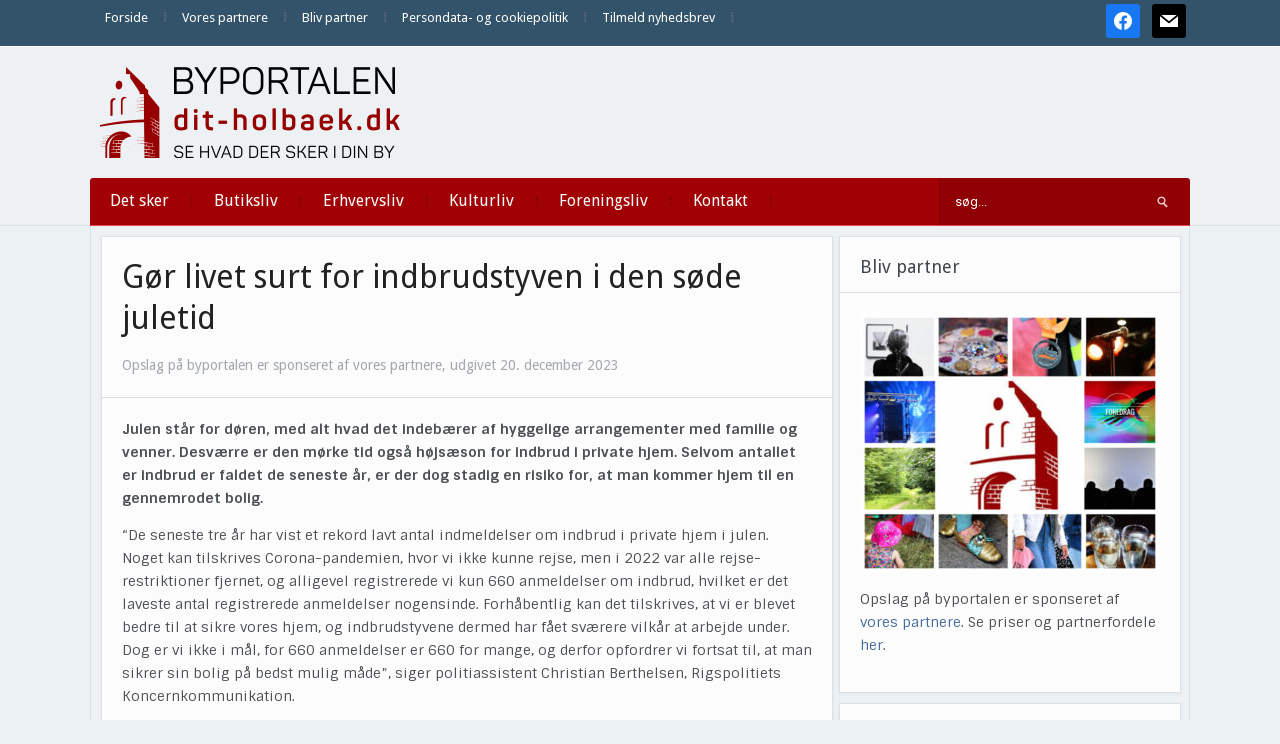

--- FILE ---
content_type: text/html; charset=UTF-8
request_url: https://dit-holbaek.dk/goer-livet-surt-for-indbrudstyven-i-den-soede-juletid/
body_size: 17118
content:
<!DOCTYPE html>
<html xmlns="http://www.w3.org/1999/xhtml" lang="da-DK" prefix="og: http://ogp.me/ns# article: http://ogp.me/ns/article#">
<head>
    <meta http-equiv="Content-Type" content="text/html; charset=UTF-8" />
    <meta http-equiv="X-UA-Compatible" content="IE=edge,chrome=1">
    <meta name="viewport" content="width=device-width, initial-scale=1.0">

    
    <link rel="pingback" href="https://dit-holbaek.dk/xmlrpc.php" />

    <title>Gør livet surt for indbrudstyven i den søde juletid | Dit Holbæk</title>
<meta name='robots' content='max-image-preview:large' />
<link rel='dns-prefetch' href='//fonts.googleapis.com' />
<link rel='dns-prefetch' href='//fonts.gstatic.com' />
<link rel='dns-prefetch' href='//ajax.googleapis.com' />
<link rel='dns-prefetch' href='//apis.google.com' />
<link rel='dns-prefetch' href='//google-analytics.com' />
<link rel='dns-prefetch' href='//www.google-analytics.com' />
<link rel='dns-prefetch' href='//ssl.google-analytics.com' />
<link rel='dns-prefetch' href='//youtube.com' />
<link rel='dns-prefetch' href='//s.gravatar.com' />
<link rel='dns-prefetch' href='//hb.wpmucdn.com' />
<link href='//hb.wpmucdn.com' rel='preconnect' />
<link href='http://fonts.googleapis.com' rel='preconnect' />
<link href='//fonts.gstatic.com' crossorigin='' rel='preconnect' />
<link rel="alternate" type="application/rss+xml" title="Dit Holbæk &raquo; Feed" href="https://dit-holbaek.dk/feed/" />
<link rel="alternate" type="application/rss+xml" title="Dit Holbæk &raquo;-kommentar-feed" href="https://dit-holbaek.dk/comments/feed/" />
<link rel="alternate" title="oEmbed (JSON)" type="application/json+oembed" href="https://dit-holbaek.dk/wp-json/oembed/1.0/embed?url=https%3A%2F%2Fdit-holbaek.dk%2Fgoer-livet-surt-for-indbrudstyven-i-den-soede-juletid%2F" />
<link rel="alternate" title="oEmbed (XML)" type="text/xml+oembed" href="https://dit-holbaek.dk/wp-json/oembed/1.0/embed?url=https%3A%2F%2Fdit-holbaek.dk%2Fgoer-livet-surt-for-indbrudstyven-i-den-soede-juletid%2F&#038;format=xml" />
<style id='wp-img-auto-sizes-contain-inline-css' type='text/css'>
img:is([sizes=auto i],[sizes^="auto," i]){contain-intrinsic-size:3000px 1500px}
/*# sourceURL=wp-img-auto-sizes-contain-inline-css */
</style>
<link rel='stylesheet' id='pt-cv-public-style-css' href='https://hb.wpmucdn.com/dit-holbaek.dk/8a659a74-eb18-4196-b2f8-40b8202a12e4.css' type='text/css' media='all' />
<style id='wp-block-library-inline-css' type='text/css'>
:root{--wp-block-synced-color:#7a00df;--wp-block-synced-color--rgb:122,0,223;--wp-bound-block-color:var(--wp-block-synced-color);--wp-editor-canvas-background:#ddd;--wp-admin-theme-color:#007cba;--wp-admin-theme-color--rgb:0,124,186;--wp-admin-theme-color-darker-10:#006ba1;--wp-admin-theme-color-darker-10--rgb:0,107,160.5;--wp-admin-theme-color-darker-20:#005a87;--wp-admin-theme-color-darker-20--rgb:0,90,135;--wp-admin-border-width-focus:2px}@media (min-resolution:192dpi){:root{--wp-admin-border-width-focus:1.5px}}.wp-element-button{cursor:pointer}:root .has-very-light-gray-background-color{background-color:#eee}:root .has-very-dark-gray-background-color{background-color:#313131}:root .has-very-light-gray-color{color:#eee}:root .has-very-dark-gray-color{color:#313131}:root .has-vivid-green-cyan-to-vivid-cyan-blue-gradient-background{background:linear-gradient(135deg,#00d084,#0693e3)}:root .has-purple-crush-gradient-background{background:linear-gradient(135deg,#34e2e4,#4721fb 50%,#ab1dfe)}:root .has-hazy-dawn-gradient-background{background:linear-gradient(135deg,#faaca8,#dad0ec)}:root .has-subdued-olive-gradient-background{background:linear-gradient(135deg,#fafae1,#67a671)}:root .has-atomic-cream-gradient-background{background:linear-gradient(135deg,#fdd79a,#004a59)}:root .has-nightshade-gradient-background{background:linear-gradient(135deg,#330968,#31cdcf)}:root .has-midnight-gradient-background{background:linear-gradient(135deg,#020381,#2874fc)}:root{--wp--preset--font-size--normal:16px;--wp--preset--font-size--huge:42px}.has-regular-font-size{font-size:1em}.has-larger-font-size{font-size:2.625em}.has-normal-font-size{font-size:var(--wp--preset--font-size--normal)}.has-huge-font-size{font-size:var(--wp--preset--font-size--huge)}.has-text-align-center{text-align:center}.has-text-align-left{text-align:left}.has-text-align-right{text-align:right}.has-fit-text{white-space:nowrap!important}#end-resizable-editor-section{display:none}.aligncenter{clear:both}.items-justified-left{justify-content:flex-start}.items-justified-center{justify-content:center}.items-justified-right{justify-content:flex-end}.items-justified-space-between{justify-content:space-between}.screen-reader-text{border:0;clip-path:inset(50%);height:1px;margin:-1px;overflow:hidden;padding:0;position:absolute;width:1px;word-wrap:normal!important}.screen-reader-text:focus{background-color:#ddd;clip-path:none;color:#444;display:block;font-size:1em;height:auto;left:5px;line-height:normal;padding:15px 23px 14px;text-decoration:none;top:5px;width:auto;z-index:100000}html :where(.has-border-color){border-style:solid}html :where([style*=border-top-color]){border-top-style:solid}html :where([style*=border-right-color]){border-right-style:solid}html :where([style*=border-bottom-color]){border-bottom-style:solid}html :where([style*=border-left-color]){border-left-style:solid}html :where([style*=border-width]){border-style:solid}html :where([style*=border-top-width]){border-top-style:solid}html :where([style*=border-right-width]){border-right-style:solid}html :where([style*=border-bottom-width]){border-bottom-style:solid}html :where([style*=border-left-width]){border-left-style:solid}html :where(img[class*=wp-image-]){height:auto;max-width:100%}:where(figure){margin:0 0 1em}html :where(.is-position-sticky){--wp-admin--admin-bar--position-offset:var(--wp-admin--admin-bar--height,0px)}@media screen and (max-width:600px){html :where(.is-position-sticky){--wp-admin--admin-bar--position-offset:0px}}

/*# sourceURL=wp-block-library-inline-css */
</style><style id='global-styles-inline-css' type='text/css'>
:root{--wp--preset--aspect-ratio--square: 1;--wp--preset--aspect-ratio--4-3: 4/3;--wp--preset--aspect-ratio--3-4: 3/4;--wp--preset--aspect-ratio--3-2: 3/2;--wp--preset--aspect-ratio--2-3: 2/3;--wp--preset--aspect-ratio--16-9: 16/9;--wp--preset--aspect-ratio--9-16: 9/16;--wp--preset--color--black: #000000;--wp--preset--color--cyan-bluish-gray: #abb8c3;--wp--preset--color--white: #ffffff;--wp--preset--color--pale-pink: #f78da7;--wp--preset--color--vivid-red: #cf2e2e;--wp--preset--color--luminous-vivid-orange: #ff6900;--wp--preset--color--luminous-vivid-amber: #fcb900;--wp--preset--color--light-green-cyan: #7bdcb5;--wp--preset--color--vivid-green-cyan: #00d084;--wp--preset--color--pale-cyan-blue: #8ed1fc;--wp--preset--color--vivid-cyan-blue: #0693e3;--wp--preset--color--vivid-purple: #9b51e0;--wp--preset--gradient--vivid-cyan-blue-to-vivid-purple: linear-gradient(135deg,rgb(6,147,227) 0%,rgb(155,81,224) 100%);--wp--preset--gradient--light-green-cyan-to-vivid-green-cyan: linear-gradient(135deg,rgb(122,220,180) 0%,rgb(0,208,130) 100%);--wp--preset--gradient--luminous-vivid-amber-to-luminous-vivid-orange: linear-gradient(135deg,rgb(252,185,0) 0%,rgb(255,105,0) 100%);--wp--preset--gradient--luminous-vivid-orange-to-vivid-red: linear-gradient(135deg,rgb(255,105,0) 0%,rgb(207,46,46) 100%);--wp--preset--gradient--very-light-gray-to-cyan-bluish-gray: linear-gradient(135deg,rgb(238,238,238) 0%,rgb(169,184,195) 100%);--wp--preset--gradient--cool-to-warm-spectrum: linear-gradient(135deg,rgb(74,234,220) 0%,rgb(151,120,209) 20%,rgb(207,42,186) 40%,rgb(238,44,130) 60%,rgb(251,105,98) 80%,rgb(254,248,76) 100%);--wp--preset--gradient--blush-light-purple: linear-gradient(135deg,rgb(255,206,236) 0%,rgb(152,150,240) 100%);--wp--preset--gradient--blush-bordeaux: linear-gradient(135deg,rgb(254,205,165) 0%,rgb(254,45,45) 50%,rgb(107,0,62) 100%);--wp--preset--gradient--luminous-dusk: linear-gradient(135deg,rgb(255,203,112) 0%,rgb(199,81,192) 50%,rgb(65,88,208) 100%);--wp--preset--gradient--pale-ocean: linear-gradient(135deg,rgb(255,245,203) 0%,rgb(182,227,212) 50%,rgb(51,167,181) 100%);--wp--preset--gradient--electric-grass: linear-gradient(135deg,rgb(202,248,128) 0%,rgb(113,206,126) 100%);--wp--preset--gradient--midnight: linear-gradient(135deg,rgb(2,3,129) 0%,rgb(40,116,252) 100%);--wp--preset--font-size--small: 13px;--wp--preset--font-size--medium: 20px;--wp--preset--font-size--large: 36px;--wp--preset--font-size--x-large: 42px;--wp--preset--spacing--20: 0.44rem;--wp--preset--spacing--30: 0.67rem;--wp--preset--spacing--40: 1rem;--wp--preset--spacing--50: 1.5rem;--wp--preset--spacing--60: 2.25rem;--wp--preset--spacing--70: 3.38rem;--wp--preset--spacing--80: 5.06rem;--wp--preset--shadow--natural: 6px 6px 9px rgba(0, 0, 0, 0.2);--wp--preset--shadow--deep: 12px 12px 50px rgba(0, 0, 0, 0.4);--wp--preset--shadow--sharp: 6px 6px 0px rgba(0, 0, 0, 0.2);--wp--preset--shadow--outlined: 6px 6px 0px -3px rgb(255, 255, 255), 6px 6px rgb(0, 0, 0);--wp--preset--shadow--crisp: 6px 6px 0px rgb(0, 0, 0);}:where(.is-layout-flex){gap: 0.5em;}:where(.is-layout-grid){gap: 0.5em;}body .is-layout-flex{display: flex;}.is-layout-flex{flex-wrap: wrap;align-items: center;}.is-layout-flex > :is(*, div){margin: 0;}body .is-layout-grid{display: grid;}.is-layout-grid > :is(*, div){margin: 0;}:where(.wp-block-columns.is-layout-flex){gap: 2em;}:where(.wp-block-columns.is-layout-grid){gap: 2em;}:where(.wp-block-post-template.is-layout-flex){gap: 1.25em;}:where(.wp-block-post-template.is-layout-grid){gap: 1.25em;}.has-black-color{color: var(--wp--preset--color--black) !important;}.has-cyan-bluish-gray-color{color: var(--wp--preset--color--cyan-bluish-gray) !important;}.has-white-color{color: var(--wp--preset--color--white) !important;}.has-pale-pink-color{color: var(--wp--preset--color--pale-pink) !important;}.has-vivid-red-color{color: var(--wp--preset--color--vivid-red) !important;}.has-luminous-vivid-orange-color{color: var(--wp--preset--color--luminous-vivid-orange) !important;}.has-luminous-vivid-amber-color{color: var(--wp--preset--color--luminous-vivid-amber) !important;}.has-light-green-cyan-color{color: var(--wp--preset--color--light-green-cyan) !important;}.has-vivid-green-cyan-color{color: var(--wp--preset--color--vivid-green-cyan) !important;}.has-pale-cyan-blue-color{color: var(--wp--preset--color--pale-cyan-blue) !important;}.has-vivid-cyan-blue-color{color: var(--wp--preset--color--vivid-cyan-blue) !important;}.has-vivid-purple-color{color: var(--wp--preset--color--vivid-purple) !important;}.has-black-background-color{background-color: var(--wp--preset--color--black) !important;}.has-cyan-bluish-gray-background-color{background-color: var(--wp--preset--color--cyan-bluish-gray) !important;}.has-white-background-color{background-color: var(--wp--preset--color--white) !important;}.has-pale-pink-background-color{background-color: var(--wp--preset--color--pale-pink) !important;}.has-vivid-red-background-color{background-color: var(--wp--preset--color--vivid-red) !important;}.has-luminous-vivid-orange-background-color{background-color: var(--wp--preset--color--luminous-vivid-orange) !important;}.has-luminous-vivid-amber-background-color{background-color: var(--wp--preset--color--luminous-vivid-amber) !important;}.has-light-green-cyan-background-color{background-color: var(--wp--preset--color--light-green-cyan) !important;}.has-vivid-green-cyan-background-color{background-color: var(--wp--preset--color--vivid-green-cyan) !important;}.has-pale-cyan-blue-background-color{background-color: var(--wp--preset--color--pale-cyan-blue) !important;}.has-vivid-cyan-blue-background-color{background-color: var(--wp--preset--color--vivid-cyan-blue) !important;}.has-vivid-purple-background-color{background-color: var(--wp--preset--color--vivid-purple) !important;}.has-black-border-color{border-color: var(--wp--preset--color--black) !important;}.has-cyan-bluish-gray-border-color{border-color: var(--wp--preset--color--cyan-bluish-gray) !important;}.has-white-border-color{border-color: var(--wp--preset--color--white) !important;}.has-pale-pink-border-color{border-color: var(--wp--preset--color--pale-pink) !important;}.has-vivid-red-border-color{border-color: var(--wp--preset--color--vivid-red) !important;}.has-luminous-vivid-orange-border-color{border-color: var(--wp--preset--color--luminous-vivid-orange) !important;}.has-luminous-vivid-amber-border-color{border-color: var(--wp--preset--color--luminous-vivid-amber) !important;}.has-light-green-cyan-border-color{border-color: var(--wp--preset--color--light-green-cyan) !important;}.has-vivid-green-cyan-border-color{border-color: var(--wp--preset--color--vivid-green-cyan) !important;}.has-pale-cyan-blue-border-color{border-color: var(--wp--preset--color--pale-cyan-blue) !important;}.has-vivid-cyan-blue-border-color{border-color: var(--wp--preset--color--vivid-cyan-blue) !important;}.has-vivid-purple-border-color{border-color: var(--wp--preset--color--vivid-purple) !important;}.has-vivid-cyan-blue-to-vivid-purple-gradient-background{background: var(--wp--preset--gradient--vivid-cyan-blue-to-vivid-purple) !important;}.has-light-green-cyan-to-vivid-green-cyan-gradient-background{background: var(--wp--preset--gradient--light-green-cyan-to-vivid-green-cyan) !important;}.has-luminous-vivid-amber-to-luminous-vivid-orange-gradient-background{background: var(--wp--preset--gradient--luminous-vivid-amber-to-luminous-vivid-orange) !important;}.has-luminous-vivid-orange-to-vivid-red-gradient-background{background: var(--wp--preset--gradient--luminous-vivid-orange-to-vivid-red) !important;}.has-very-light-gray-to-cyan-bluish-gray-gradient-background{background: var(--wp--preset--gradient--very-light-gray-to-cyan-bluish-gray) !important;}.has-cool-to-warm-spectrum-gradient-background{background: var(--wp--preset--gradient--cool-to-warm-spectrum) !important;}.has-blush-light-purple-gradient-background{background: var(--wp--preset--gradient--blush-light-purple) !important;}.has-blush-bordeaux-gradient-background{background: var(--wp--preset--gradient--blush-bordeaux) !important;}.has-luminous-dusk-gradient-background{background: var(--wp--preset--gradient--luminous-dusk) !important;}.has-pale-ocean-gradient-background{background: var(--wp--preset--gradient--pale-ocean) !important;}.has-electric-grass-gradient-background{background: var(--wp--preset--gradient--electric-grass) !important;}.has-midnight-gradient-background{background: var(--wp--preset--gradient--midnight) !important;}.has-small-font-size{font-size: var(--wp--preset--font-size--small) !important;}.has-medium-font-size{font-size: var(--wp--preset--font-size--medium) !important;}.has-large-font-size{font-size: var(--wp--preset--font-size--large) !important;}.has-x-large-font-size{font-size: var(--wp--preset--font-size--x-large) !important;}
/*# sourceURL=global-styles-inline-css */
</style>

<style id='classic-theme-styles-inline-css' type='text/css'>
/*! This file is auto-generated */
.wp-block-button__link{color:#fff;background-color:#32373c;border-radius:9999px;box-shadow:none;text-decoration:none;padding:calc(.667em + 2px) calc(1.333em + 2px);font-size:1.125em}.wp-block-file__button{background:#32373c;color:#fff;text-decoration:none}
/*# sourceURL=/wp-includes/css/classic-themes.min.css */
</style>
<link rel='stylesheet' id='zoom-theme-utils-css-css' href='https://hb.wpmucdn.com/dit-holbaek.dk/d6891c52-2851-445b-a8c0-fbea957d9021.css' type='text/css' media='all' />
<link rel='stylesheet' id='alpha-style-css' href='https://hb.wpmucdn.com/dit-holbaek.dk/0f857a21-2104-4a82-9084-92b4c89071df.css' type='text/css' media='all' />
<link rel='stylesheet' id='media-queries-css' href='https://hb.wpmucdn.com/dit-holbaek.dk/cf930559-e7af-4c5c-8dc0-51518dc38381.css' type='text/css' media='all' />
<link rel='stylesheet' id='dashicons-css' href='https://hb.wpmucdn.com/dit-holbaek.dk/08bbadd6-2dbd-4c5a-85b5-858283c6c638.css' type='text/css' media='all' />
<link rel="preload" as="style" href="https://fonts.googleapis.com/css?family=Roboto%3A400%2C700%7CSintony%3A400%2C700&#038;ver=6.9" /><link rel='stylesheet' id='google-fonts-css' href='https://fonts.googleapis.com/css?family=Roboto%3A400%2C700%7CSintony%3A400%2C700&#038;ver=6.9' type='text/css' media='print' onload='this.media=&#34;all&#34;' />
<link rel='stylesheet' id='wpzoom-social-icons-socicon-css' href='https://hb.wpmucdn.com/dit-holbaek.dk/bf5cbe03-f647-44c6-9984-222ee81a306e.css' type='text/css' media='all' />
<link rel='stylesheet' id='wpzoom-social-icons-genericons-css' href='https://hb.wpmucdn.com/dit-holbaek.dk/2b56510f-7b64-42e9-bd4e-72223549a919.css' type='text/css' media='all' />
<link rel='stylesheet' id='wpzoom-social-icons-academicons-css' href='https://hb.wpmucdn.com/dit-holbaek.dk/28de3d45-53b2-4857-bc38-85843d0316f3.css' type='text/css' media='all' />
<link rel='stylesheet' id='wpzoom-social-icons-font-awesome-3-css' href='https://hb.wpmucdn.com/dit-holbaek.dk/bbc4caff-8cf5-4599-8649-a55f73cb3da0.css' type='text/css' media='all' />
<link rel='stylesheet' id='wpzoom-social-icons-styles-css' href='https://hb.wpmucdn.com/dit-holbaek.dk/f27f7b13-d3fe-41a9-85a4-4dd0444f92bb.css' type='text/css' media='all' />
<link rel='stylesheet' id='wpzoom-theme-css' href='https://dit-holbaek.dk/wp-content/themes/alpha/styles/default.css' type='text/css' media='all' />
<link rel='preload' as='font'  id='wpzoom-social-icons-font-academicons-woff2-css' href='https://dit-holbaek.dk/wp-content/plugins/social-icons-widget-by-wpzoom/assets/font/academicons.woff2?v=1.9.2'  type='font/woff2' crossorigin />
<link rel='preload' as='font'  id='wpzoom-social-icons-font-fontawesome-3-woff2-css' href='https://dit-holbaek.dk/wp-content/plugins/social-icons-widget-by-wpzoom/assets/font/fontawesome-webfont.woff2?v=4.7.0'  type='font/woff2' crossorigin />
<link rel='preload' as='font'  id='wpzoom-social-icons-font-genericons-woff-css' href='https://dit-holbaek.dk/wp-content/plugins/social-icons-widget-by-wpzoom/assets/font/Genericons.woff'  type='font/woff' crossorigin />
<link rel='preload' as='font'  id='wpzoom-social-icons-font-socicon-woff2-css' href='https://dit-holbaek.dk/wp-content/plugins/social-icons-widget-by-wpzoom/assets/font/socicon.woff2?v=4.5.4'  type='font/woff2' crossorigin />
<!--n2css--><!--n2js--><script type="text/javascript" src="https://hb.wpmucdn.com/dit-holbaek.dk/665d2393-f420-4675-8a05-ae91875c897e.js" id="jquery-core-js"></script>
<script type="text/javascript" src="https://hb.wpmucdn.com/dit-holbaek.dk/9c0694f4-018f-4bea-9739-8dda4a69d491.js" id="jquery-migrate-js"></script>
<link rel="https://api.w.org/" href="https://dit-holbaek.dk/wp-json/" /><link rel="alternate" title="JSON" type="application/json" href="https://dit-holbaek.dk/wp-json/wp/v2/posts/311649" /><link rel="EditURI" type="application/rsd+xml" title="RSD" href="https://dit-holbaek.dk/xmlrpc.php?rsd" />
<meta name="generator" content="WordPress 6.9" />
<link rel='shortlink' href='https://dit-holbaek.dk/?p=311649' />
<meta property="og:title" name="og:title" content="Gør livet surt for indbrudstyven i den søde juletid" />
<meta property="og:type" name="og:type" content="article" />
<meta property="og:image" name="og:image" content="https://dit-holbaek.dk/wp-content/uploads/2023/12/Indbrud-marts-22-abw-3-scaled-2.jpg" />
<meta property="og:url" name="og:url" content="https://dit-holbaek.dk/goer-livet-surt-for-indbrudstyven-i-den-soede-juletid/" />
<meta property="og:description" name="og:description" content="Julen er forbundet med en masse gode traditioner, men desværre også en dårlig en af slagsen. Mens vi spiser julemad og danser om juletræet, har indbrudstyvene travlt med at tømme[Read More...]" />
<meta property="og:locale" name="og:locale" content="da_DK" />
<meta property="og:site_name" name="og:site_name" content="Dit Holbæk" />
<meta property="twitter:card" name="twitter:card" content="summary_large_image" />
<meta property="article:section" name="article:section" content="Ikke kategoriseret" />
<meta property="article:published_time" name="article:published_time" content="2023-12-20T11:08:27+01:00" />
<meta property="article:modified_time" name="article:modified_time" content="2023-12-20T11:08:27+01:00" />
<meta property="article:author" name="article:author" content="https://dit-holbaek.dk/author/signe/" />
<script type="text/javascript">
(function(url){
	if(/(?:Chrome\/26\.0\.1410\.63 Safari\/537\.31|WordfenceTestMonBot)/.test(navigator.userAgent)){ return; }
	var addEvent = function(evt, handler) {
		if (window.addEventListener) {
			document.addEventListener(evt, handler, false);
		} else if (window.attachEvent) {
			document.attachEvent('on' + evt, handler);
		}
	};
	var removeEvent = function(evt, handler) {
		if (window.removeEventListener) {
			document.removeEventListener(evt, handler, false);
		} else if (window.detachEvent) {
			document.detachEvent('on' + evt, handler);
		}
	};
	var evts = 'contextmenu dblclick drag dragend dragenter dragleave dragover dragstart drop keydown keypress keyup mousedown mousemove mouseout mouseover mouseup mousewheel scroll'.split(' ');
	var logHuman = function() {
		if (window.wfLogHumanRan) { return; }
		window.wfLogHumanRan = true;
		var wfscr = document.createElement('script');
		wfscr.type = 'text/javascript';
		wfscr.async = true;
		wfscr.src = url + '&r=' + Math.random();
		(document.getElementsByTagName('head')[0]||document.getElementsByTagName('body')[0]).appendChild(wfscr);
		for (var i = 0; i < evts.length; i++) {
			removeEvent(evts[i], logHuman);
		}
	};
	for (var i = 0; i < evts.length; i++) {
		addEvent(evts[i], logHuman);
	}
})('//dit-holbaek.dk/?wordfence_lh=1&hid=5992756B8C4CCE60F451908EB6547D25');
</script><!-- WPZOOM Theme / Framework -->
<meta name="generator" content="Alpha 2.1.9" />
<meta name="generator" content="WPZOOM Framework 2.0.9" />
<style type="text/css">@import url("https://fonts.googleapis.com/css?family=Droid+Sans:r,b|Droid+Sans:r,b|Droid+Sans:r,b|Droid+Sans:r,b|Droid+Sans:r,b|Droid+Sans:r,b|Droid+Sans:r,b");
body{background-color:#ECF2F2;}
#menu{background:#A10004;}
body{font-family: 'Droid Sans';}#logo h1 a{font-family: 'Droid Sans';}#slider #slidemain .slide_content h2{font-family: 'Droid Sans';}.left-col h2, .right-col h4{font-family: 'Droid Sans';}.archiveposts h2{font-family: 'Droid Sans';}h1.title{font-family: 'Droid Sans';}.widget h3.title{font-family: 'Droid Sans';}</style>
<script type="text/javascript">document.write('<style type="text/css">.tabber{display:none;}</style>');</script><!-- SEO meta tags powered by SmartCrawl https://wpmudev.com/project/smartcrawl-wordpress-seo/ -->
<link rel="canonical" href="https://dit-holbaek.dk/goer-livet-surt-for-indbrudstyven-i-den-soede-juletid/" />
<meta name="description" content="Julen er forbundet med en masse gode traditioner, men desværre også en dårlig en af slagsen. Mens vi spiser julemad og danser om juletræet, har indbrudstyve ..." />
<script type="application/ld+json">{"@context":"https:\/\/schema.org","@graph":[{"@type":"Organization","@id":"https:\/\/dit-holbaek.dk\/#schema-publishing-organization","url":"https:\/\/dit-holbaek.dk","name":"Dit Holb\u00e6k"},{"@type":"WebSite","@id":"https:\/\/dit-holbaek.dk\/#schema-website","url":"https:\/\/dit-holbaek.dk","name":"Dit Holb\u00e6k","encoding":"UTF-8","potentialAction":{"@type":"SearchAction","target":"https:\/\/dit-holbaek.dk\/search\/{search_term_string}\/","query-input":"required name=search_term_string"}},{"@type":"BreadcrumbList","@id":"https:\/\/dit-holbaek.dk\/goer-livet-surt-for-indbrudstyven-i-den-soede-juletid?page&name=goer-livet-surt-for-indbrudstyven-i-den-soede-juletid\/#breadcrumb","itemListElement":[{"@type":"ListItem","position":1,"name":"Home","item":"https:\/\/dit-holbaek.dk"},{"@type":"ListItem","position":2,"name":"Ikke kategoriseret","item":"https:\/\/dit-holbaek.dk\/category\/ikke-kategoriseret\/"},{"@type":"ListItem","position":3,"name":"G\u00f8r livet surt for indbrudstyven i den s\u00f8de juletid"}]},{"@type":"Person","@id":"https:\/\/dit-holbaek.dk\/author\/signe\/#schema-author","name":"Signe","url":"https:\/\/dit-holbaek.dk\/author\/signe\/"},{"@type":"WebPage","@id":"https:\/\/dit-holbaek.dk\/goer-livet-surt-for-indbrudstyven-i-den-soede-juletid\/#schema-webpage","isPartOf":{"@id":"https:\/\/dit-holbaek.dk\/#schema-website"},"publisher":{"@id":"https:\/\/dit-holbaek.dk\/#schema-publishing-organization"},"url":"https:\/\/dit-holbaek.dk\/goer-livet-surt-for-indbrudstyven-i-den-soede-juletid\/"},{"@type":"Article","mainEntityOfPage":{"@id":"https:\/\/dit-holbaek.dk\/goer-livet-surt-for-indbrudstyven-i-den-soede-juletid\/#schema-webpage"},"author":{"@id":"https:\/\/dit-holbaek.dk\/author\/signe\/#schema-author"},"publisher":{"@id":"https:\/\/dit-holbaek.dk\/#schema-publishing-organization"},"dateModified":"2023-12-20T11:08:27","datePublished":"2023-12-20T11:08:27","headline":"G\u00f8r livet surt for indbrudstyven i den s\u00f8de juletid | Dit Holb\u00e6k","description":"Julen er forbundet med en masse gode traditioner, men desv\u00e6rre ogs\u00e5 en d\u00e5rlig en af slagsen. Mens vi spiser julemad og danser om juletr\u00e6et, har indbrudstyve ...","name":"G\u00f8r livet surt for indbrudstyven i den s\u00f8de juletid","image":{"@type":"ImageObject","@id":"https:\/\/dit-holbaek.dk\/goer-livet-surt-for-indbrudstyven-i-den-soede-juletid\/#schema-article-image","url":"https:\/\/dit-holbaek.dk\/wp-content\/uploads\/2023\/12\/Indbrud-marts-22-abw-3-scaled-2.jpg","height":533,"width":690,"caption":"Foto: ABW"},"thumbnailUrl":"https:\/\/dit-holbaek.dk\/wp-content\/uploads\/2023\/12\/Indbrud-marts-22-abw-3-scaled-2.jpg"}]}</script>
<meta property="og:type" content="article" />
<meta property="og:url" content="https://dit-holbaek.dk/goer-livet-surt-for-indbrudstyven-i-den-soede-juletid/" />
<meta property="og:title" content="Gør livet surt for indbrudstyven i den søde juletid | Dit Holbæk" />
<meta property="og:description" content="Julen er forbundet med en masse gode traditioner, men desværre også en dårlig en af slagsen. Mens vi spiser julemad og danser om juletræet, har indbrudstyve ..." />
<meta property="og:image" content="https://dit-holbaek.dk/wp-content/uploads/2023/12/Indbrud-marts-22-abw-3-scaled-2.jpg" />
<meta property="og:image:width" content="690" />
<meta property="og:image:height" content="533" />
<meta property="article:published_time" content="2023-12-20T11:08:27" />
<meta property="article:author" content="Signe" />
<meta name="twitter:card" content="summary" />
<meta name="twitter:title" content="Gør livet surt for indbrudstyven i den søde juletid | Dit Holbæk" />
<meta name="twitter:description" content="Julen er forbundet med en masse gode traditioner, men desværre også en dårlig en af slagsen. Mens vi spiser julemad og danser om juletræet, har indbrudstyve ..." />
<meta name="twitter:image" content="https://dit-holbaek.dk/wp-content/uploads/2023/12/Indbrud-marts-22-abw-3-scaled-2.jpg" />
<!-- /SEO -->
<link rel="icon" href="https://dit-holbaek.dk/wp-content/uploads/2018/08/cropped-ByPortalerneFavicon-1-32x32.png" sizes="32x32" />
<link rel="icon" href="https://dit-holbaek.dk/wp-content/uploads/2018/08/cropped-ByPortalerneFavicon-1-192x192.png" sizes="192x192" />
<link rel="apple-touch-icon" href="https://dit-holbaek.dk/wp-content/uploads/2018/08/cropped-ByPortalerneFavicon-1-180x180.png" />
<meta name="msapplication-TileImage" content="https://dit-holbaek.dk/wp-content/uploads/2018/08/cropped-ByPortalerneFavicon-1-270x270.png" />
<link rel='stylesheet' id='metaslider-nivo-slider-css' href='https://hb.wpmucdn.com/dit-holbaek.dk/81179602-88ba-4467-8a8f-ab567cf2a45f.css' type='text/css' media='all' property='stylesheet' />
<link rel='stylesheet' id='metaslider-public-css' href='https://hb.wpmucdn.com/dit-holbaek.dk/fb432539-b767-4795-9440-5401b12e7fcc.css' type='text/css' media='all' property='stylesheet' />
<style id='metaslider-public-inline-css' type='text/css'>
@media only screen and (max-width: 767px) { .hide-arrows-smartphone .flex-direction-nav, .hide-navigation-smartphone .flex-control-paging, .hide-navigation-smartphone .flex-control-nav, .hide-navigation-smartphone .filmstrip, .hide-slideshow-smartphone, .metaslider-hidden-content.hide-smartphone{ display: none!important; }}@media only screen and (min-width : 768px) and (max-width: 1023px) { .hide-arrows-tablet .flex-direction-nav, .hide-navigation-tablet .flex-control-paging, .hide-navigation-tablet .flex-control-nav, .hide-navigation-tablet .filmstrip, .hide-slideshow-tablet, .metaslider-hidden-content.hide-tablet{ display: none!important; }}@media only screen and (min-width : 1024px) and (max-width: 1439px) { .hide-arrows-laptop .flex-direction-nav, .hide-navigation-laptop .flex-control-paging, .hide-navigation-laptop .flex-control-nav, .hide-navigation-laptop .filmstrip, .hide-slideshow-laptop, .metaslider-hidden-content.hide-laptop{ display: none!important; }}@media only screen and (min-width : 1440px) { .hide-arrows-desktop .flex-direction-nav, .hide-navigation-desktop .flex-control-paging, .hide-navigation-desktop .flex-control-nav, .hide-navigation-desktop .filmstrip, .hide-slideshow-desktop, .metaslider-hidden-content.hide-desktop{ display: none!important; }}
@media only screen and (max-width: 767px) { .hide-arrows-smartphone .flex-direction-nav, .hide-navigation-smartphone .flex-control-paging, .hide-navigation-smartphone .flex-control-nav, .hide-navigation-smartphone .filmstrip, .hide-slideshow-smartphone, .metaslider-hidden-content.hide-smartphone{ display: none!important; }}@media only screen and (min-width : 768px) and (max-width: 1023px) { .hide-arrows-tablet .flex-direction-nav, .hide-navigation-tablet .flex-control-paging, .hide-navigation-tablet .flex-control-nav, .hide-navigation-tablet .filmstrip, .hide-slideshow-tablet, .metaslider-hidden-content.hide-tablet{ display: none!important; }}@media only screen and (min-width : 1024px) and (max-width: 1439px) { .hide-arrows-laptop .flex-direction-nav, .hide-navigation-laptop .flex-control-paging, .hide-navigation-laptop .flex-control-nav, .hide-navigation-laptop .filmstrip, .hide-slideshow-laptop, .metaslider-hidden-content.hide-laptop{ display: none!important; }}@media only screen and (min-width : 1440px) { .hide-arrows-desktop .flex-direction-nav, .hide-navigation-desktop .flex-control-paging, .hide-navigation-desktop .flex-control-nav, .hide-navigation-desktop .filmstrip, .hide-slideshow-desktop, .metaslider-hidden-content.hide-desktop{ display: none!important; }}
@media only screen and (max-width: 767px) { .hide-arrows-smartphone .flex-direction-nav, .hide-navigation-smartphone .flex-control-paging, .hide-navigation-smartphone .flex-control-nav, .hide-navigation-smartphone .filmstrip, .hide-slideshow-smartphone, .metaslider-hidden-content.hide-smartphone{ display: none!important; }}@media only screen and (min-width : 768px) and (max-width: 1023px) { .hide-arrows-tablet .flex-direction-nav, .hide-navigation-tablet .flex-control-paging, .hide-navigation-tablet .flex-control-nav, .hide-navigation-tablet .filmstrip, .hide-slideshow-tablet, .metaslider-hidden-content.hide-tablet{ display: none!important; }}@media only screen and (min-width : 1024px) and (max-width: 1439px) { .hide-arrows-laptop .flex-direction-nav, .hide-navigation-laptop .flex-control-paging, .hide-navigation-laptop .flex-control-nav, .hide-navigation-laptop .filmstrip, .hide-slideshow-laptop, .metaslider-hidden-content.hide-laptop{ display: none!important; }}@media only screen and (min-width : 1440px) { .hide-arrows-desktop .flex-direction-nav, .hide-navigation-desktop .flex-control-paging, .hide-navigation-desktop .flex-control-nav, .hide-navigation-desktop .filmstrip, .hide-slideshow-desktop, .metaslider-hidden-content.hide-desktop{ display: none!important; }}
@media only screen and (max-width: 767px) { .hide-arrows-smartphone .flex-direction-nav, .hide-navigation-smartphone .flex-control-paging, .hide-navigation-smartphone .flex-control-nav, .hide-navigation-smartphone .filmstrip, .hide-slideshow-smartphone, .metaslider-hidden-content.hide-smartphone{ display: none!important; }}@media only screen and (min-width : 768px) and (max-width: 1023px) { .hide-arrows-tablet .flex-direction-nav, .hide-navigation-tablet .flex-control-paging, .hide-navigation-tablet .flex-control-nav, .hide-navigation-tablet .filmstrip, .hide-slideshow-tablet, .metaslider-hidden-content.hide-tablet{ display: none!important; }}@media only screen and (min-width : 1024px) and (max-width: 1439px) { .hide-arrows-laptop .flex-direction-nav, .hide-navigation-laptop .flex-control-paging, .hide-navigation-laptop .flex-control-nav, .hide-navigation-laptop .filmstrip, .hide-slideshow-laptop, .metaslider-hidden-content.hide-laptop{ display: none!important; }}@media only screen and (min-width : 1440px) { .hide-arrows-desktop .flex-direction-nav, .hide-navigation-desktop .flex-control-paging, .hide-navigation-desktop .flex-control-nav, .hide-navigation-desktop .filmstrip, .hide-slideshow-desktop, .metaslider-hidden-content.hide-desktop{ display: none!important; }}
@media only screen and (max-width: 767px) { .hide-arrows-smartphone .flex-direction-nav, .hide-navigation-smartphone .flex-control-paging, .hide-navigation-smartphone .flex-control-nav, .hide-navigation-smartphone .filmstrip, .hide-slideshow-smartphone, .metaslider-hidden-content.hide-smartphone{ display: none!important; }}@media only screen and (min-width : 768px) and (max-width: 1023px) { .hide-arrows-tablet .flex-direction-nav, .hide-navigation-tablet .flex-control-paging, .hide-navigation-tablet .flex-control-nav, .hide-navigation-tablet .filmstrip, .hide-slideshow-tablet, .metaslider-hidden-content.hide-tablet{ display: none!important; }}@media only screen and (min-width : 1024px) and (max-width: 1439px) { .hide-arrows-laptop .flex-direction-nav, .hide-navigation-laptop .flex-control-paging, .hide-navigation-laptop .flex-control-nav, .hide-navigation-laptop .filmstrip, .hide-slideshow-laptop, .metaslider-hidden-content.hide-laptop{ display: none!important; }}@media only screen and (min-width : 1440px) { .hide-arrows-desktop .flex-direction-nav, .hide-navigation-desktop .flex-control-paging, .hide-navigation-desktop .flex-control-nav, .hide-navigation-desktop .filmstrip, .hide-slideshow-desktop, .metaslider-hidden-content.hide-desktop{ display: none!important; }}
@media only screen and (max-width: 767px) { .hide-arrows-smartphone .flex-direction-nav, .hide-navigation-smartphone .flex-control-paging, .hide-navigation-smartphone .flex-control-nav, .hide-navigation-smartphone .filmstrip, .hide-slideshow-smartphone, .metaslider-hidden-content.hide-smartphone{ display: none!important; }}@media only screen and (min-width : 768px) and (max-width: 1023px) { .hide-arrows-tablet .flex-direction-nav, .hide-navigation-tablet .flex-control-paging, .hide-navigation-tablet .flex-control-nav, .hide-navigation-tablet .filmstrip, .hide-slideshow-tablet, .metaslider-hidden-content.hide-tablet{ display: none!important; }}@media only screen and (min-width : 1024px) and (max-width: 1439px) { .hide-arrows-laptop .flex-direction-nav, .hide-navigation-laptop .flex-control-paging, .hide-navigation-laptop .flex-control-nav, .hide-navigation-laptop .filmstrip, .hide-slideshow-laptop, .metaslider-hidden-content.hide-laptop{ display: none!important; }}@media only screen and (min-width : 1440px) { .hide-arrows-desktop .flex-direction-nav, .hide-navigation-desktop .flex-control-paging, .hide-navigation-desktop .flex-control-nav, .hide-navigation-desktop .filmstrip, .hide-slideshow-desktop, .metaslider-hidden-content.hide-desktop{ display: none!important; }}
/*# sourceURL=metaslider-public-inline-css */
</style>
<link rel='stylesheet' id='metaslider-nivo-slider-default-css' href='https://hb.wpmucdn.com/dit-holbaek.dk/860bdd1e-2937-4556-a2c5-d21dda04da7b.css' type='text/css' media='all' property='stylesheet' />
<link rel='stylesheet' id='mailpoet_public-css' href='https://hb.wpmucdn.com/dit-holbaek.dk/d661400f-64ce-4fea-afb9-5be3440bb5e7.css' type='text/css' media='all' />
<link rel="preload" as="style" href="https://fonts.googleapis.com/css?family=Abril+FatFace%3A400%2C400i%2C700%2C700i%7CAlegreya%3A400%2C400i%2C700%2C700i%7CAlegreya+Sans%3A400%2C400i%2C700%2C700i%7CAmatic+SC%3A400%2C400i%2C700%2C700i%7CAnonymous+Pro%3A400%2C400i%2C700%2C700i%7CArchitects+Daughter%3A400%2C400i%2C700%2C700i%7CArchivo%3A400%2C400i%2C700%2C700i%7CArchivo+Narrow%3A400%2C400i%2C700%2C700i%7CAsap%3A400%2C400i%2C700%2C700i%7CBarlow%3A400%2C400i%2C700%2C700i%7CBioRhyme%3A400%2C400i%2C700%2C700i%7CBonbon%3A400%2C400i%2C700%2C700i%7CCabin%3A400%2C400i%2C700%2C700i%7CCairo%3A400%2C400i%2C700%2C700i%7CCardo%3A400%2C400i%2C700%2C700i%7CChivo%3A400%2C400i%2C700%2C700i%7CConcert+One%3A400%2C400i%2C700%2C700i%7CCormorant%3A400%2C400i%2C700%2C700i%7CCrimson+Text%3A400%2C400i%2C700%2C700i%7CEczar%3A400%2C400i%2C700%2C700i%7CExo+2%3A400%2C400i%2C700%2C700i%7CFira+Sans%3A400%2C400i%2C700%2C700i%7CFjalla+One%3A400%2C400i%2C700%2C700i%7CFrank+Ruhl+Libre%3A400%2C400i%2C700%2C700i%7CGreat+Vibes%3A400%2C400i%2C700%2C700i&#038;ver=6.9" /><link rel='stylesheet' id='mailpoet_custom_fonts_0-css' href='https://fonts.googleapis.com/css?family=Abril+FatFace%3A400%2C400i%2C700%2C700i%7CAlegreya%3A400%2C400i%2C700%2C700i%7CAlegreya+Sans%3A400%2C400i%2C700%2C700i%7CAmatic+SC%3A400%2C400i%2C700%2C700i%7CAnonymous+Pro%3A400%2C400i%2C700%2C700i%7CArchitects+Daughter%3A400%2C400i%2C700%2C700i%7CArchivo%3A400%2C400i%2C700%2C700i%7CArchivo+Narrow%3A400%2C400i%2C700%2C700i%7CAsap%3A400%2C400i%2C700%2C700i%7CBarlow%3A400%2C400i%2C700%2C700i%7CBioRhyme%3A400%2C400i%2C700%2C700i%7CBonbon%3A400%2C400i%2C700%2C700i%7CCabin%3A400%2C400i%2C700%2C700i%7CCairo%3A400%2C400i%2C700%2C700i%7CCardo%3A400%2C400i%2C700%2C700i%7CChivo%3A400%2C400i%2C700%2C700i%7CConcert+One%3A400%2C400i%2C700%2C700i%7CCormorant%3A400%2C400i%2C700%2C700i%7CCrimson+Text%3A400%2C400i%2C700%2C700i%7CEczar%3A400%2C400i%2C700%2C700i%7CExo+2%3A400%2C400i%2C700%2C700i%7CFira+Sans%3A400%2C400i%2C700%2C700i%7CFjalla+One%3A400%2C400i%2C700%2C700i%7CFrank+Ruhl+Libre%3A400%2C400i%2C700%2C700i%7CGreat+Vibes%3A400%2C400i%2C700%2C700i&#038;ver=6.9' type='text/css' media='print' onload='this.media=&#34;all&#34;' />
<link rel="preload" as="style" href="https://fonts.googleapis.com/css?family=Heebo%3A400%2C400i%2C700%2C700i%7CIBM+Plex%3A400%2C400i%2C700%2C700i%7CInconsolata%3A400%2C400i%2C700%2C700i%7CIndie+Flower%3A400%2C400i%2C700%2C700i%7CInknut+Antiqua%3A400%2C400i%2C700%2C700i%7CInter%3A400%2C400i%2C700%2C700i%7CKarla%3A400%2C400i%2C700%2C700i%7CLibre+Baskerville%3A400%2C400i%2C700%2C700i%7CLibre+Franklin%3A400%2C400i%2C700%2C700i%7CMontserrat%3A400%2C400i%2C700%2C700i%7CNeuton%3A400%2C400i%2C700%2C700i%7CNotable%3A400%2C400i%2C700%2C700i%7CNothing+You+Could+Do%3A400%2C400i%2C700%2C700i%7CNoto+Sans%3A400%2C400i%2C700%2C700i%7CNunito%3A400%2C400i%2C700%2C700i%7COld+Standard+TT%3A400%2C400i%2C700%2C700i%7COxygen%3A400%2C400i%2C700%2C700i%7CPacifico%3A400%2C400i%2C700%2C700i%7CPoppins%3A400%2C400i%2C700%2C700i%7CProza+Libre%3A400%2C400i%2C700%2C700i%7CPT+Sans%3A400%2C400i%2C700%2C700i%7CPT+Serif%3A400%2C400i%2C700%2C700i%7CRakkas%3A400%2C400i%2C700%2C700i%7CReenie+Beanie%3A400%2C400i%2C700%2C700i%7CRoboto+Slab%3A400%2C400i%2C700%2C700i&#038;ver=6.9" /><link rel='stylesheet' id='mailpoet_custom_fonts_1-css' href='https://fonts.googleapis.com/css?family=Heebo%3A400%2C400i%2C700%2C700i%7CIBM+Plex%3A400%2C400i%2C700%2C700i%7CInconsolata%3A400%2C400i%2C700%2C700i%7CIndie+Flower%3A400%2C400i%2C700%2C700i%7CInknut+Antiqua%3A400%2C400i%2C700%2C700i%7CInter%3A400%2C400i%2C700%2C700i%7CKarla%3A400%2C400i%2C700%2C700i%7CLibre+Baskerville%3A400%2C400i%2C700%2C700i%7CLibre+Franklin%3A400%2C400i%2C700%2C700i%7CMontserrat%3A400%2C400i%2C700%2C700i%7CNeuton%3A400%2C400i%2C700%2C700i%7CNotable%3A400%2C400i%2C700%2C700i%7CNothing+You+Could+Do%3A400%2C400i%2C700%2C700i%7CNoto+Sans%3A400%2C400i%2C700%2C700i%7CNunito%3A400%2C400i%2C700%2C700i%7COld+Standard+TT%3A400%2C400i%2C700%2C700i%7COxygen%3A400%2C400i%2C700%2C700i%7CPacifico%3A400%2C400i%2C700%2C700i%7CPoppins%3A400%2C400i%2C700%2C700i%7CProza+Libre%3A400%2C400i%2C700%2C700i%7CPT+Sans%3A400%2C400i%2C700%2C700i%7CPT+Serif%3A400%2C400i%2C700%2C700i%7CRakkas%3A400%2C400i%2C700%2C700i%7CReenie+Beanie%3A400%2C400i%2C700%2C700i%7CRoboto+Slab%3A400%2C400i%2C700%2C700i&#038;ver=6.9' type='text/css' media='print' onload='this.media=&#34;all&#34;' />
<link rel="preload" as="style" href="https://fonts.googleapis.com/css?family=Ropa+Sans%3A400%2C400i%2C700%2C700i%7CRubik%3A400%2C400i%2C700%2C700i%7CShadows+Into+Light%3A400%2C400i%2C700%2C700i%7CSpace+Mono%3A400%2C400i%2C700%2C700i%7CSpectral%3A400%2C400i%2C700%2C700i%7CSue+Ellen+Francisco%3A400%2C400i%2C700%2C700i%7CTitillium+Web%3A400%2C400i%2C700%2C700i%7CUbuntu%3A400%2C400i%2C700%2C700i%7CVarela%3A400%2C400i%2C700%2C700i%7CVollkorn%3A400%2C400i%2C700%2C700i%7CWork+Sans%3A400%2C400i%2C700%2C700i%7CYatra+One%3A400%2C400i%2C700%2C700i&#038;ver=6.9" /><link rel='stylesheet' id='mailpoet_custom_fonts_2-css' href='https://fonts.googleapis.com/css?family=Ropa+Sans%3A400%2C400i%2C700%2C700i%7CRubik%3A400%2C400i%2C700%2C700i%7CShadows+Into+Light%3A400%2C400i%2C700%2C700i%7CSpace+Mono%3A400%2C400i%2C700%2C700i%7CSpectral%3A400%2C400i%2C700%2C700i%7CSue+Ellen+Francisco%3A400%2C400i%2C700%2C700i%7CTitillium+Web%3A400%2C400i%2C700%2C700i%7CUbuntu%3A400%2C400i%2C700%2C700i%7CVarela%3A400%2C400i%2C700%2C700i%7CVollkorn%3A400%2C400i%2C700%2C700i%7CWork+Sans%3A400%2C400i%2C700%2C700i%7CYatra+One%3A400%2C400i%2C700%2C700i&#038;ver=6.9' type='text/css' media='print' onload='this.media=&#34;all&#34;' />
</head>
<body class="wp-singular post-template-default single single-post postid-311649 single-format-standard wp-theme-alpha metaslider-plugin">

    <header id="header">

        <div id="menutop">
            <div class="inner-wrap">

                
                    <a class="btn_menu" id="toggle-top" href="#"></a>

                    <div id="topmenu-wrap">

                        <ul id="topmenu" class="dropdown"><li id="menu-item-4702" class="menu-item menu-item-type-custom menu-item-object-custom menu-item-home menu-item-4702"><a href="http://dit-holbaek.dk/">Forside</a></li>
<li id="menu-item-3142" class="menu-item menu-item-type-post_type menu-item-object-page menu-item-3142"><a href="https://dit-holbaek.dk/vores-partnere/">Vores partnere</a></li>
<li id="menu-item-78" class="menu-item menu-item-type-post_type menu-item-object-page menu-item-78"><a href="https://dit-holbaek.dk/bliv-partner/">Bliv partner</a></li>
<li id="menu-item-337892" class="menu-item menu-item-type-post_type menu-item-object-page menu-item-337892"><a href="https://dit-holbaek.dk/persondata-og-cookiepolitik/">Persondata- og cookiepolitik</a></li>
<li id="menu-item-338358" class="menu-item menu-item-type-post_type menu-item-object-page menu-item-338358"><a href="https://dit-holbaek.dk/tilmelding-til-nyhedsbrev/">Tilmeld nyhedsbrev</a></li>
</ul>
                    </div>

                
                                    <div id="navsocial">

                        <div id="zoom-social-icons-widget-2" class="widget zoom-social-icons-widget"><h3 class="title">Social Icons</h3>
		
<ul class="zoom-social-icons-list zoom-social-icons-list--with-canvas zoom-social-icons-list--rounded zoom-social-icons-list--no-labels">

		
				<li class="zoom-social_icons-list__item">
		<a class="zoom-social_icons-list__link" href="https://www.facebook.com/byportalenholbaek" target="_blank" title="Friend me on Facebook" >
									
						<span class="screen-reader-text">facebook</span>
			
						<span class="zoom-social_icons-list-span social-icon socicon socicon-facebook" data-hover-rule="background-color" data-hover-color="#1877F2" style="background-color : #1877F2; font-size: 18px; padding:8px" ></span>
			
					</a>
	</li>

	
				<li class="zoom-social_icons-list__item">
		<a class="zoom-social_icons-list__link" href="mailto:redaktion@dit-holbaek.dk" target="_blank" title="" >
									
						<span class="screen-reader-text">mail</span>
			
						<span class="zoom-social_icons-list-span social-icon socicon socicon-mail" data-hover-rule="background-color" data-hover-color="#000000" style="background-color : #000000; font-size: 18px; padding:8px" ></span>
			
					</a>
	</li>

	
</ul>

		<div class="clear"></div></div>
                    </div>
                
                <div class="clear"></div>

            </div><!-- /.inner-wrap -->

        </div><!-- /#menutop -->

        <div class="inner-wrap header-wrap">

            <div id="logo">
                
                <a href="https://dit-holbaek.dk" title="Se hvad der sker i din by">
                                            <img src="https://dit-holbaek.dk/wp-content/uploads/2015/07/holbaek.png" alt="Dit Holbæk" />
                                    </a>

                            </div><!-- / #logo -->


            
            <div class="clear"></div>


            <div id="menu">

                <a class="btn_menu" id="toggle-main" href="#"></a>

                <div id="menu-wrap">

                    <ul id="mainmenu" class="dropdown"><li id="menu-item-4323" class="menu-item menu-item-type-custom menu-item-object-custom menu-item-4323"><a href="http://dit-holbaek.dk/kultunaut">Det sker</a></li>
<li id="menu-item-338357" class="menu-item menu-item-type-post_type menu-item-object-page menu-item-338357"><a href="https://dit-holbaek.dk/butikker/">Butiksliv</a></li>
<li id="menu-item-338356" class="menu-item menu-item-type-post_type menu-item-object-page menu-item-338356"><a href="https://dit-holbaek.dk/firmaer/">Erhvervsliv</a></li>
<li id="menu-item-338354" class="menu-item menu-item-type-post_type menu-item-object-page menu-item-338354"><a href="https://dit-holbaek.dk/kulturliv/">Kulturliv</a></li>
<li id="menu-item-338355" class="menu-item menu-item-type-post_type menu-item-object-page menu-item-338355"><a href="https://dit-holbaek.dk/foreningsliv/">Foreningsliv</a></li>
<li id="menu-item-337893" class="menu-item menu-item-type-post_type menu-item-object-page menu-item-337893"><a href="https://dit-holbaek.dk/kontakt/">Kontakt</a></li>
</ul>
                </div>

                <div id="search"> 
	<form method="get" id="searchform" action="https://dit-holbaek.dk/">
		<input type="text" name="s" id="s" size="35" onblur="if (this.value == '') {this.value = 'søg...';}" onfocus="if (this.value == 'søg...') {this.value = '';}" value="søg..." class="text" />
		<input type="submit" id="searchsubmit" class="submit" value="Search" />
	</form>
</div>
                <div class="clear"></div>

            </div><!-- /#menu -->

        </div><!-- /.inner-wrap -->

    </header>

    
    <div class="container">
        <div class="content-wrap">
<div class="single-area">

	
		<div class="post-meta">

		 	<h1 class="title">
				<a href="https://dit-holbaek.dk/goer-livet-surt-for-indbrudstyven-i-den-soede-juletid/" title="Permalink to Gør livet surt for indbrudstyven i den søde juletid" rel="bookmark">Gør livet surt for indbrudstyven i den søde juletid</a>
			</h1>

			  						Opslag på byportalen er sponseret af vores partnere, udgivet 20. december 2023			
		</div><!-- /.post-meta -->


		<div id="post-311649" class="clearfix post-wrap post-311649 post type-post status-publish format-standard has-post-thumbnail hentry category-ikke-kategoriseret">

			<div class="entry">
				<p><strong>Julen står for døren, med alt hvad det indebærer af hyggelige arrangementer med familie og venner. Desværre er den mørke tid også højsæson for indbrud i private hjem. Selvom antallet er indbrud er faldet de seneste år, er der dog stadig en risiko for, at man kommer hjem til en gennemrodet bolig.</strong></p>
<p>“De seneste tre år har vist et rekord lavt antal indmeldelser om indbrud i private hjem i julen. Noget kan tilskrives Corona-pandemien, hvor vi ikke kunne rejse, men i 2022 var alle rejse-restriktioner fjernet, og alligevel registrerede vi kun 660 anmeldelser om indbrud, hvilket er det laveste antal registrerede anmeldelser nogensinde. Forhåbentlig kan det tilskrives, at vi er blevet bedre til at sikre vores hjem, og indbrudstyvene dermed har fået sværere vilkår at arbejde under. Dog er vi ikke i mål, for 660 anmeldelser er 660 for mange, og derfor opfordrer vi fortsat til, at man sikrer sin bolig på bedst mulig måde”, siger politiassistent Christian Berthelsen, Rigspolitiets Koncernkommunikation.</p>
<p>I juledagene kan indbrudstyvene hurtigt spotte de efterladte hjem, men det kan undgås, hvis man benytter de råd og virkemidler, som man har til rådighed, hvor flere af dem er enkle og effektive.</p>
<p><strong>Husk at passe på hinandens huse</strong><br />
Langt de fleste indbrudstyve foretrækker at operere i det skjulte og i ly af mørket, hvor høje hække og træer kan være med til at give tyven bedre betingelser for at holde sig skjult. Det handler derfor om at gøre arbejdsbetingelserne ringere for tyven ved at holde hækken lav og få hjemmet til at se beboet ud, også når man ikke er hjemme.</p>
<p>Derudover er det en god idé at tilmelde sig Det Kriminalpræventive Råds ordning Nabohjælp, der via en app sørger for at naboer kan skrive sammen og hjælpe hinanden med at holde øjne og ører åbne i nabolaget</p>
<p>“Godt nabosamarbejde er et af de mest effektive midler mod indbrud. Skal du rejse væk i juledagene, kan du fx bruge Nabohjælps app til at aftale feriehjælp med din nabo, så de kan holde lidt ekstra øje med dit hjem og måske flytte lidt rundt på havemøblerne, parkere en bil i indkørslen eller på anden vis skabe liv og tilstedeværelse. Uforudsigelighed og risikoen for at blive set er det værste, en indbrudstyv ved,” siger Julie Kofoed, kommunikationskonsulent i Nabohjælp, som Det Kriminalpræventive Råd og Trygfonden står bag.</p>
<p><strong>Sådan forebygger du indbrud</strong><br />
Der er flere ting, man kan gøre for at beskytte sit hjem bedst muligt. Lys med censorer vil være med til at forstyrre tyven i sit arbejde, ligesom gode solide låse på døre og vinduer og evt. dobbelte låse på døren vil gøre det dobbelt så besværligt for tyven at bryde ind. En ekstra lås på døren eller en haspe på vinduet kan også gøre en stor forskel. Der er nemlig en klar sammenhæng mellem antallet af indbrud, og hvor svært det er for tyven at komme ind. Jo sværere det er at være indbrudstyv, jo færre indbrud bliver der kort sagt begået. Derfor er det så vigtigt, at man ved, hvad man skal gøre for at gøre livet surt for indbrudstyven.</p>
<p><strong>Du kan fx gøre følgende<br />
</strong>Bliv nabohjælper, læs mere her: Nabohjælp: Nabohjælp – fordi rare mennesker virker bedst.<br />
Jo flere i lokalområdet, der holder øje med hvad der sker, og som hilser på de folk, der færdes på vejen, jo mindre sjovt synes tyven, det er.</p>
<p>Anvend eksempelvis tænd/sluk-ure indendørs når mørket falder på, således ser hjemmet beboet ud.<br />
Brug eventuelt. censor-styret lys udenfor og klip hækken, så naboerne kan se, hvad der foregår. Tyve vil helst arbejde i det skjulte.</p>
<p>Gode døre, vinduer og låse. Jo sværere for tyven, jo bedre. Jo mere tyven skal arbejde for at komme ind, jo længere tid tager det og jo mere vil det larme.</p>
<p>Ring 114 hvis du ser noget. Ring til politiet, hvis du ser eller hører noget mistænkeligt. Dine observationer kan hjælpe vores efterforskning.</p>
<p>Undgå at købe ting, hvis du har mistanke om at de er stjålne. Hvis ingen køber hælervarer, så forsvinder markedet for indbrudstyvene.</p>
<p>Opdager man et igangværende indbrud så ring 112.</p>
<p><a href="https://politi.dk/rigspolitiet/nyhedsliste/goer-livet-surt-for-indbrudstyven-i-den-soede-juletid/2023/12/18">Kilde: Rigspolitiet. </a></p>
<figure id="attachment_117476" aria-describedby="caption-attachment-117476" style="width: 690px" class="wp-caption alignnone"><img fetchpriority="high" decoding="async" class="size-full wp-image-117476" src="https://dit-holbaek.dk/wp-content/uploads/2023/12/Indbrud-marts-22-abw-3-scaled-2.jpg" alt="" width="690" height="533"><figcaption id="caption-attachment-117476" class="wp-caption-text">Foto: ABW</figcaption></figure>
				<div class="clear"></div>

								<div class="clear"></div>

			</div><!-- / .entry -->
			<div class="clear"></div>

			
 	 	</div><!-- #post-311649 -->

		
		
		<div class="clear"></div>


		
	
</div><!-- /.single-area -->


<div id="sidebar">

		
	
	<div id="black-studio-tinymce-2" class="widget widget_black_studio_tinymce"><h3 class="title">Bliv partner</h3><div class="widget-content"><div class="textwidget"><p><a href="https://dit-holbaek.dk/wp-content/uploads/2023/10/Kalender-Byportalen-jan-23-abw-1024x887.jpg"><img class="size-medium wp-image-308627 alignnone" src="https://dit-holbaek.dk/wp-content/uploads/2023/10/Kalender-Byportalen-jan-23-abw-1024x887-300x260.jpg" alt="" width="300" height="260" /></a></p>
<p>Opslag på byportalen er sponseret af <a href="https://dit-holbaek.dk/vores-partnere/">vores partnere</a>. Se priser og partnerfordele <a href="http://dit-holbaek.dk/bliv-partner/">her</a>.</p>
</div><div class="clear"></div></div></div><div id="metaslider_widget-9" class="widget widget_metaslider_widget"><h3 class="title"><div class="empty"></div></h3><div class="widget-content"><div id="metaslider-id-19001" style="max-width: 900px;" class="ml-slider-3-104-0 metaslider metaslider-nivo metaslider-19001 ml-slider has-dots-nav ms-theme-default" role="region" aria-label="Pluspartnere" data-height="600" data-width="900">
    <div id="metaslider_container_19001">
        <div class='slider-wrapper theme-default'><div class='ribbon'></div><div id='metaslider_19001' class='nivoSlider'><a href="https://dit-holbaek.dk/firmaer/bindesboell-begravelse/" target="_blank"><img src="https://dit-holbaek.dk/wp-content/uploads/2024/03/bindesboell-begravelse-logo-300x200.png" height="600" width="900" title="bindesboell begravelse logo" alt="" class="slider-19001 slide-314555 msDefaultImage" /></a><a href="https://dit-holbaek.dk/butikker/bedemaend/bedemand-berner-holbaek/" target="_blank"><img src="https://dit-holbaek.dk/wp-content/uploads/2018/09/bedemand-berner-logo.png" height="600" width="900" title="bedemand-berner-logo" alt="" class="slider-19001 slide-337232 msDefaultImage" /></a><a href="https://dit-holbaek.dk/oerskov-begravelsesforretning/" target="_blank"><img src="https://dit-holbaek.dk/wp-content/uploads/2024/05/oerskov-begravelsesforretning-logo-300x200.jpg" height="600" width="900" title="oerskov begravelsesforretning logo" alt="" class="slider-19001 slide-337242 msDefaultImage" /></a></div></div>
        
    </div>
</div><div class="clear"></div></div></div><div id="metaslider_widget-10" class="widget widget_metaslider_widget"><h3 class="title"><div class="empty"></div></h3><div class="widget-content"><div id="metaslider-id-19003" style="max-width: 900px;" class="ml-slider-3-104-0 metaslider metaslider-nivo metaslider-19003 ml-slider has-dots-nav ms-theme-default" role="region" aria-label="partnere1" data-height="600" data-width="900">
    <div id="metaslider_container_19003">
        <div class='slider-wrapper theme-default'><div class='ribbon'></div><div id='metaslider_19003' class='nivoSlider'><a href="https://dit-holbaek.dk/butikker/frisoerer/beauty-hair/" target="_blank"><img src="https://dit-holbaek.dk/wp-content/uploads/2022/06/beauty-hair-logo-300x200.png" height="600" width="900" title="beauty hair logo" alt="" class="slider-19003 slide-337243 msDefaultImage" /></a><a href="https://dit-holbaek.dk/firmaer/forsikring/gf-forsikring/" target="_blank"><img src="https://dit-holbaek.dk/wp-content/uploads/2024/08/gf-logo-300x200.png" height="600" width="900" title="gf logo" alt="" class="slider-19003 slide-321320 msDefaultImage" /></a><a href="https://dit-holbaek.dk/sjaellands-teater/" target="_blank"><img src="https://dit-holbaek.dk/wp-content/uploads/2021/09/sjaellands-teater-logo2-300x200.png" height="600" width="900" title="sjaellands teater logo2" alt="" class="slider-19003 slide-314422 msDefaultImage" /></a><a href="https://dit-holbaek.dk/firmaer/degnedyrlaegen/" target="_blank"><img src="https://dit-holbaek.dk/wp-content/uploads/2018/09/logo-degnedyrlaegen.jpg" height="600" width="900" title="logo-degnedyrlaegen" alt="" class="slider-19003 slide-19026 msDefaultImage" /></a></div></div>
        
    </div>
</div><div class="clear"></div></div></div><div id="metaslider_widget-11" class="widget widget_metaslider_widget"><h3 class="title"><div class="empty"></div></h3><div class="widget-content"><div id="metaslider-id-20255" style="max-width: 900px;" class="ml-slider-3-104-0 metaslider metaslider-nivo metaslider-20255 ml-slider has-dots-nav ms-theme-default" role="region" aria-label="partnere2" data-height="600" data-width="900">
    <div id="metaslider_container_20255">
        <div class='slider-wrapper theme-default'><div class='ribbon'></div><div id='metaslider_20255' class='nivoSlider'><a href="https://dit-holbaek.dk/butikker/jyderup-maskinforretning/" target="_blank"><img src="https://dit-holbaek.dk/wp-content/uploads/2018/09/logo-jyderup-maskinforretning.png" height="600" width="900" title="logo-jyderup-maskinforretning" alt="" class="slider-20255 slide-20267 msDefaultImage" /></a><a href="https://dit-holbaek.dk/firmaer/byggeri/el-team-4300/" target="_blank"><img src="https://dit-holbaek.dk/wp-content/uploads/2018/09/logo-multitech.png" height="600" width="900" title="logo multitech" alt="" class="slider-20255 slide-20273 msDefaultImage" /></a><a href="https://dit-holbaek.dk/firmaer/jyderupfejeren/" target="_blank"><img src="https://dit-holbaek.dk/wp-content/uploads/2018/09/logo-jyderupfejeren.png" height="600" width="900" title="logo jyderupfejeren" alt="" class="slider-20255 slide-20268 msDefaultImage" /></a><a href="https://dit-holbaek.dk/synshjoernet/" target="_blank"><img src="https://dit-holbaek.dk/wp-content/uploads/2024/10/synshjoernet-toellose-logo-297x198.jpg" height="600" width="900" title="synshjoernet toellose logo" alt="" class="slider-20255 slide-323256 msDefaultImage" /></a></div></div>
        
    </div>
</div><div class="clear"></div></div></div><div id="metaslider_widget-13" class="widget widget_metaslider_widget"><h3 class="title"><div class="empty"></div></h3><div class="widget-content"><div id="metaslider-id-20256" style="max-width: 900px;" class="ml-slider-3-104-0 metaslider metaslider-nivo metaslider-20256 ml-slider has-dots-nav ms-theme-default" role="region" aria-label="partnere3" data-height="600" data-width="900">
    <div id="metaslider_container_20256">
        <div class='slider-wrapper theme-default'><div class='ribbon'></div><div id='metaslider_20256' class='nivoSlider'><a href="https://dit-holbaek.dk/firmaer/it/perspektiva-it-aps/" target="_blank"><img src="https://dit-holbaek.dk/wp-content/uploads/2018/09/logo-perspektiva.jpg" height="600" width="900" title="logo-perspektiva" alt="" class="slider-20256 slide-20277 msDefaultImage" /></a><a href="https://dit-holbaek.dk/firmaer/revisor/revisionsfirmaet-flemming-hansen/" target="_blank"><img src="https://dit-holbaek.dk/wp-content/uploads/2018/09/logo-revisionsfirmaet-flemming-hansen.png" height="600" width="900" title="logo revisionsfirmaet flemming hansen" alt="" class="slider-20256 slide-20279 msDefaultImage" /></a><a href="https://dit-holbaek.dk/butikker/bilforhandlere/tr-daekservice/" target="_blank"><img src="https://dit-holbaek.dk/wp-content/uploads/2018/09/logo-tr-daekservice.jpg" height="600" width="900" title="logo tr daekservice" alt="" class="slider-20256 slide-20286 msDefaultImage" /></a><a href="https://dit-holbaek.dk/spisesteder/bromoelle-kro/" target="_blank"><img src="https://dit-holbaek.dk/wp-content/uploads/2022/05/bromoelle-kro-logo-280x187.png" height="600" width="900" title="bromoelle-kro-logo" alt="" class="slider-20256 slide-337244 msDefaultImage" /></a></div></div>
        
    </div>
</div><div class="clear"></div></div></div><div id="metaslider_widget-12" class="widget widget_metaslider_widget"><h3 class="title"><div class="empty"></div></h3><div class="widget-content"><div id="metaslider-id-20882" style="max-width: 900px;" class="ml-slider-3-104-0 metaslider metaslider-nivo metaslider-20882 ml-slider has-dots-nav ms-theme-default" role="region" aria-label="partnere4" data-height="600" data-width="900">
    <div id="metaslider_container_20882">
        <div class='slider-wrapper theme-default'><div class='ribbon'></div><div id='metaslider_20882' class='nivoSlider'><a href="https://dit-holbaek.dk/oplevelser/holbaek-museum/" target="_blank"><img src="https://dit-holbaek.dk/wp-content/uploads/2023/08/museum-vestsjaelland-abw-1024x708-900x600.jpg" height="600" width="900" title="museum-vestsjaelland-abw-1024x708" alt="" class="slider-20882 slide-314423 msDefaultImage" /></a><a href="https://dit-holbaek.dk/butikker/modetoej/butik-aase/" target="_blank"><img src="https://dit-holbaek.dk/wp-content/uploads/2022/04/butik-aase-logo2-300x200.png" height="600" width="900" title="butik aase logo2" alt="" class="slider-20882 slide-337245 msDefaultImage" /></a><a href="https://dit-holbaek.dk/butikker/el-99-aps/" target="_blank"><img src="https://dit-holbaek.dk/wp-content/uploads/2022/05/el-99-elsalg-logo-286x191.png" height="600" width="900" title="el 99 elsalg logo" alt="" class="slider-20882 slide-337246 msDefaultImage" /></a><a href="https://dit-holbaek.dk/fjordstjernen/" target="_blank"><img src="https://dit-holbaek.dk/wp-content/uploads/2022/05/fjordstjernen-logo-282x188.png" height="600" width="900" title="fjordstjernen logo" alt="" class="slider-20882 slide-337247 msDefaultImage" /></a></div></div>
        
    </div>
</div><div class="clear"></div></div></div><div id="metaslider_widget-14" class="widget widget_metaslider_widget"><h3 class="title"><div class="empty"></div></h3><div class="widget-content"><div id="metaslider-id-22311" style="max-width: 900px;" class="ml-slider-3-104-0 metaslider metaslider-nivo metaslider-22311 ml-slider has-dots-nav ms-theme-default" role="region" aria-label="partnere5" data-height="600" data-width="900">
    <div id="metaslider_container_22311">
        <div class='slider-wrapper theme-default'><div class='ribbon'></div><div id='metaslider_22311' class='nivoSlider'><a href="https://dit-holbaek.dk/butikker/modetoej/annie-ds-modehjoerne/" target="_blank"><img src="https://dit-holbaek.dk/wp-content/uploads/2019/05/annie-d-logo-300x200.jpg" height="600" width="900" title="annie d logo" alt="" class="slider-22311 slide-22347 msDefaultImage" /></a><a href="https://dit-holbaek.dk/butikker/farmshop-enggaarden/%20" target="_blank"><img src="https://dit-holbaek.dk/wp-content/uploads/2019/08/farmshop_enggaarden-logo-300x200.png" height="600" width="900" title="farmshop_enggaarden logo" alt="" class="slider-22311 slide-23543 msDefaultImage" /></a><a href="https://dit-holbaek.dk/butikker/fru-olsens/" target="_blank"><img src="https://dit-holbaek.dk/wp-content/uploads/2022/11/fru-olsen-logo2-300x200.jpg" height="600" width="900" title="fru olsen logo2" alt="" class="slider-22311 slide-337248 msDefaultImage" /></a><a href="https://dit-holbaek.dk/butikker/gretas-guld-soelv-og-ure/" target="_blank"><img src="https://dit-holbaek.dk/wp-content/uploads/2024/04/gretas-guld-logo-300x200.png" height="600" width="900" title="gretas guld logo" alt="" class="slider-22311 slide-337249 msDefaultImage" /></a></div></div>
        
    </div>
</div><div class="clear"></div></div></div>      <div id="mailpoet_form-2" class="widget widget_mailpoet_form">
  
      <h3 class="title">Tilmeld dig vores nyhedsbrev</h3><div class="widget-content">
  
  <div class="
    mailpoet_form_popup_overlay
      "></div>
  <div
    id="mailpoet_form_2"
    class="
      mailpoet_form
      mailpoet_form_widget
      mailpoet_form_position_
      mailpoet_form_animation_
    "
      >

    <style type="text/css">
     #mailpoet_form_2 .mailpoet_form {  }
#mailpoet_form_2 .mailpoet_column_with_background { padding: 10px; }
#mailpoet_form_2 .mailpoet_form_column:not(:first-child) { margin-left: 20px; }
#mailpoet_form_2 .mailpoet_paragraph { line-height: 20px; margin-bottom: 20px; }
#mailpoet_form_2 .mailpoet_segment_label, #mailpoet_form_2 .mailpoet_text_label, #mailpoet_form_2 .mailpoet_textarea_label, #mailpoet_form_2 .mailpoet_select_label, #mailpoet_form_2 .mailpoet_radio_label, #mailpoet_form_2 .mailpoet_checkbox_label, #mailpoet_form_2 .mailpoet_list_label, #mailpoet_form_2 .mailpoet_date_label { display: block; font-weight: normal; }
#mailpoet_form_2 .mailpoet_text, #mailpoet_form_2 .mailpoet_textarea, #mailpoet_form_2 .mailpoet_select, #mailpoet_form_2 .mailpoet_date_month, #mailpoet_form_2 .mailpoet_date_day, #mailpoet_form_2 .mailpoet_date_year, #mailpoet_form_2 .mailpoet_date { display: block; }
#mailpoet_form_2 .mailpoet_text, #mailpoet_form_2 .mailpoet_textarea { width: 200px; }
#mailpoet_form_2 .mailpoet_checkbox {  }
#mailpoet_form_2 .mailpoet_submit {  }
#mailpoet_form_2 .mailpoet_divider {  }
#mailpoet_form_2 .mailpoet_message {  }
#mailpoet_form_2 .mailpoet_form_loading { width: 30px; text-align: center; line-height: normal; }
#mailpoet_form_2 .mailpoet_form_loading > span { width: 5px; height: 5px; background-color: #5b5b5b; }#mailpoet_form_2{border-radius: 0px;text-align: left;}#mailpoet_form_2 form.mailpoet_form {padding: 20px;}#mailpoet_form_2{width: 100%;}#mailpoet_form_2 .mailpoet_message {margin: 0; padding: 0 20px;}#mailpoet_form_2 .mailpoet_paragraph.last {margin-bottom: 0} @media (max-width: 500px) {#mailpoet_form_2 {background-image: none;}} @media (min-width: 500px) {#mailpoet_form_2 .last .mailpoet_paragraph:last-child {margin-bottom: 0}}  @media (max-width: 500px) {#mailpoet_form_2 .mailpoet_form_column:last-child .mailpoet_paragraph:last-child {margin-bottom: 0}} 
    </style>

    <form
      target="_self"
      method="post"
      action="https://dit-holbaek.dk/wp-admin/admin-post.php?action=mailpoet_subscription_form"
      class="mailpoet_form mailpoet_form_form mailpoet_form_widget"
      novalidate
      data-delay=""
      data-exit-intent-enabled=""
      data-font-family=""
      data-cookie-expiration-time=""
    >
      <input type="hidden" name="data[form_id]" value="2" />
      <input type="hidden" name="token" value="309fa1158b" />
      <input type="hidden" name="api_version" value="v1" />
      <input type="hidden" name="endpoint" value="subscribers" />
      <input type="hidden" name="mailpoet_method" value="subscribe" />

      <label class="mailpoet_hp_email_label" style="display: none !important;">Lad venligst dette felt stå tomt. <input type="email" name="data[email]"/></label><div class="mailpoet_paragraph "><label for="form_email_2" class="mailpoet_text_label"  data-automation-id="form_email_label" >E-mail <span class="mailpoet_required" aria-hidden="true">*</span></label><input type="email" autocomplete="email" class="mailpoet_text" id="form_email_2" name="data[form_field_NTUyMWU0M2E3Zjg3X2VtYWls]" title="E-mail" value="" style="padding:5px;margin: 0 auto 0 0;" data-automation-id="form_email" data-parsley-errors-container=".mailpoet_error_rvcie" data-parsley-required="true" required aria-required="true" data-parsley-minlength="6" data-parsley-maxlength="150" data-parsley-type-message="Denne værdi burde være en valid e-mail." data-parsley-required-message="Dette felt er krævet"/><span class="mailpoet_error_rvcie"></span></div>
<div class="mailpoet_paragraph "><input type="submit" class="mailpoet_submit" value="Tilmeld!" data-automation-id="subscribe-submit-button" style="padding:5px;margin: 0 auto 0 0;border-color:transparent;" /><span class="mailpoet_form_loading"><span class="mailpoet_bounce1"></span><span class="mailpoet_bounce2"></span><span class="mailpoet_bounce3"></span></span></div>

      <div class="mailpoet_message">
        <p class="mailpoet_validate_success"
                style="display:none;"
                >Tjek din indbakke eller spam mappe nu, for at bekræfte din tilmelding.
        </p>
        <p class="mailpoet_validate_error"
                style="display:none;"
                >        </p>
      </div>
    </form>

      </div>

      <div class="clear"></div></div></div>
   
		
  
		 
</div> <!-- /#sidebar -->
				<div class="clear"></div>

				<div id="footer">

						<div class="column">
													</div><!-- /1st column -->

						<div class="column">
													</div><!-- /2nd column -->

						<div class="column">
													</div><!-- /3rd column -->

						<div class="column last">
													</div><!-- /4th column -->


					<div class="clear"></div>
				</div> <!-- /#footer -->

				<div class="clear"></div>


			</div> <!-- /.content-wrap -->

		</div> <!-- /.container -->

		<div id="copyright">
			<div class="inner-wrap">

				Copyright &copy; 2026 &mdash; <a href="https://dit-holbaek.dk/" class="on">Dit Holbæk</a>. All Rights Reserved.				<span>Opslag er sponseret af vores partnere. Vi tager forbehold for programændringer, aflysninger og trykfejl i kalenderen - tjek tid og sted hos arrangøren.<br>Byportalerne.dk ApS // Frederiksbergvej 59 // 4180 Sorø // <a href="mailto:redaktion@dit-holbaek.dk">redaktion@dit-holbaek.dk</a> // Cvr. nr. 36444908 // <a href="https://dit-holbaek.dk/artikler/">Artikler</a></span>

			</div>
		</div>
		</div>

		
		<script type="speculationrules">
{"prefetch":[{"source":"document","where":{"and":[{"href_matches":"/*"},{"not":{"href_matches":["/wp-*.php","/wp-admin/*","/wp-content/uploads/*","/wp-content/*","/wp-content/plugins/*","/wp-content/themes/alpha/*","/*\\?(.+)"]}},{"not":{"selector_matches":"a[rel~=\"nofollow\"]"}},{"not":{"selector_matches":".no-prefetch, .no-prefetch a"}}]},"eagerness":"conservative"}]}
</script>

			<script type="text/javascript">
				var _paq = _paq || [];
					_paq.push(['setCustomDimension', 1, '{"ID":3,"name":"Signe","avatar":"d98c8048060bccbd8833a40f7269c227"}']);
				_paq.push(['trackPageView']);
								(function () {
					var u = "https://analytics2.wpmudev.com/";
					_paq.push(['setTrackerUrl', u + 'track/']);
					_paq.push(['setSiteId', '28986']);
					var d   = document, g = d.createElement('script'), s = d.getElementsByTagName('script')[0];
					g.type  = 'text/javascript';
					g.async = true;
					g.defer = true;
					g.src   = 'https://analytics.wpmucdn.com/matomo.js';
					s.parentNode.insertBefore(g, s);
				})();
			</script>
			<script type="text/javascript" id="pt-cv-content-views-script-js-extra">
/* <![CDATA[ */
var PT_CV_PUBLIC = {"_prefix":"pt-cv-","page_to_show":"5","_nonce":"5725b6b57b","is_admin":"","is_mobile":"","ajaxurl":"https://dit-holbaek.dk/wp-admin/admin-ajax.php","lang":"","loading_image_src":"[data-uri]"};
var PT_CV_PAGINATION = {"first":"\u00ab","prev":"\u2039","next":"\u203a","last":"\u00bb","goto_first":"Go to first page","goto_prev":"Go to previous page","goto_next":"Go to next page","goto_last":"Go to last page","current_page":"Current page is","goto_page":"Go to page"};
//# sourceURL=pt-cv-content-views-script-js-extra
/* ]]> */
</script>
<script type="text/javascript" src="https://hb.wpmucdn.com/dit-holbaek.dk/967d5299-c6ad-434e-b793-f13cf470c311.js" id="pt-cv-content-views-script-js"></script>
<script type="text/javascript" src="https://hb.wpmucdn.com/dit-holbaek.dk/ca112f2e-f970-444d-922c-c32691b947af.js" id="comment-reply-js" async="async" data-wp-strategy="async" fetchpriority="low"></script>
<script type="text/javascript" src="https://hb.wpmucdn.com/dit-holbaek.dk/78642520-1a08-4597-b23d-a3e0436febf1.js" id="flexslider-js"></script>
<script type="text/javascript" src="https://hb.wpmucdn.com/dit-holbaek.dk/58658d78-fe48-4281-bb06-ecc4a2eadfe7.js" id="caroufredsel-js"></script>
<script type="text/javascript" src="https://hb.wpmucdn.com/dit-holbaek.dk/6d1b34d4-5029-49c5-bd12-40696f339aa1.js" id="fitvids-js"></script>
<script type="text/javascript" src="https://hb.wpmucdn.com/dit-holbaek.dk/64bf3cc2-395f-450c-8d47-9b9bb44949d0.js" id="dropdown-js"></script>
<script type="text/javascript" src="https://hb.wpmucdn.com/dit-holbaek.dk/70eacb1a-7cae-45aa-9c6b-bee6961f4074.js" id="tabs-js"></script>
<script type="text/javascript" src="https://hb.wpmucdn.com/dit-holbaek.dk/d7eec369-c162-4937-8f66-875fc2953c07.js" id="placeholder-js"></script>
<script type="text/javascript" src="https://hb.wpmucdn.com/dit-holbaek.dk/d6fcde0d-1701-4fe4-95df-a3c87ba9b810.js" id="alpha-script-js"></script>
<script type="text/javascript" src="https://hb.wpmucdn.com/dit-holbaek.dk/3edd2158-c01e-4692-9e0e-413b34d975c1.js" id="zoom-social-icons-widget-frontend-js"></script>
<script type="text/javascript" src="https://dit-holbaek.dk/wp-content/plugins/ml-slider/assets/sliders/nivoslider/jquery.nivo.slider.pack.js" id="metaslider-nivo-slider-js"></script>
<script type="text/javascript" id="metaslider-nivo-slider-js-after">
/* <![CDATA[ */
var metaslider_19001 = function($) {
            $('#metaslider_19001').nivoSlider({ 
                boxCols:7,
                boxRows:5,
                pauseTime:3000,
                effect:"fade",
                controlNav:true,
                directionNav:true,
                pauseOnHover:true,
                animSpeed:600,
                prevText:"Previous",
                nextText:"Next",
                slices:15,
                manualAdvance:false
            });
            $(document).trigger('metaslider/initialized', '#metaslider_19001');
        };
        var timer_metaslider_19001 = function() {
            var slider = !window.jQuery ? window.setTimeout(timer_metaslider_19001, 100) : !jQuery.isReady ? window.setTimeout(timer_metaslider_19001, 1) : metaslider_19001(window.jQuery);
        };
        timer_metaslider_19001();
var metaslider_19003 = function($) {
            $('#metaslider_19003').nivoSlider({ 
                boxCols:7,
                boxRows:5,
                pauseTime:3000,
                effect:"fade",
                controlNav:true,
                directionNav:true,
                pauseOnHover:true,
                animSpeed:600,
                prevText:"Previous",
                nextText:"Next",
                slices:15,
                manualAdvance:false
            });
            $(document).trigger('metaslider/initialized', '#metaslider_19003');
        };
        var timer_metaslider_19003 = function() {
            var slider = !window.jQuery ? window.setTimeout(timer_metaslider_19003, 100) : !jQuery.isReady ? window.setTimeout(timer_metaslider_19003, 1) : metaslider_19003(window.jQuery);
        };
        timer_metaslider_19003();
var metaslider_20255 = function($) {
            $('#metaslider_20255').nivoSlider({ 
                boxCols:7,
                boxRows:5,
                pauseTime:3000,
                effect:"fade",
                controlNav:true,
                directionNav:true,
                pauseOnHover:true,
                animSpeed:600,
                prevText:"Previous",
                nextText:"Next",
                slices:15,
                manualAdvance:false
            });
            $(document).trigger('metaslider/initialized', '#metaslider_20255');
        };
        var timer_metaslider_20255 = function() {
            var slider = !window.jQuery ? window.setTimeout(timer_metaslider_20255, 100) : !jQuery.isReady ? window.setTimeout(timer_metaslider_20255, 1) : metaslider_20255(window.jQuery);
        };
        timer_metaslider_20255();
var metaslider_20256 = function($) {
            $('#metaslider_20256').nivoSlider({ 
                boxCols:7,
                boxRows:5,
                pauseTime:3000,
                effect:"fade",
                controlNav:true,
                directionNav:true,
                pauseOnHover:true,
                animSpeed:600,
                prevText:"Previous",
                nextText:"Next",
                slices:15,
                manualAdvance:false
            });
            $(document).trigger('metaslider/initialized', '#metaslider_20256');
        };
        var timer_metaslider_20256 = function() {
            var slider = !window.jQuery ? window.setTimeout(timer_metaslider_20256, 100) : !jQuery.isReady ? window.setTimeout(timer_metaslider_20256, 1) : metaslider_20256(window.jQuery);
        };
        timer_metaslider_20256();
var metaslider_20882 = function($) {
            $('#metaslider_20882').nivoSlider({ 
                boxCols:7,
                boxRows:5,
                pauseTime:3000,
                effect:"fade",
                controlNav:true,
                directionNav:true,
                pauseOnHover:true,
                animSpeed:600,
                prevText:"Previous",
                nextText:"Next",
                slices:15,
                manualAdvance:false
            });
            $(document).trigger('metaslider/initialized', '#metaslider_20882');
        };
        var timer_metaslider_20882 = function() {
            var slider = !window.jQuery ? window.setTimeout(timer_metaslider_20882, 100) : !jQuery.isReady ? window.setTimeout(timer_metaslider_20882, 1) : metaslider_20882(window.jQuery);
        };
        timer_metaslider_20882();
var metaslider_22311 = function($) {
            $('#metaslider_22311').nivoSlider({ 
                boxCols:7,
                boxRows:5,
                pauseTime:3000,
                effect:"fade",
                controlNav:true,
                directionNav:true,
                pauseOnHover:true,
                animSpeed:600,
                prevText:"Previous",
                nextText:"Next",
                slices:15,
                manualAdvance:false
            });
            $(document).trigger('metaslider/initialized', '#metaslider_22311');
        };
        var timer_metaslider_22311 = function() {
            var slider = !window.jQuery ? window.setTimeout(timer_metaslider_22311, 100) : !jQuery.isReady ? window.setTimeout(timer_metaslider_22311, 1) : metaslider_22311(window.jQuery);
        };
        timer_metaslider_22311();
//# sourceURL=metaslider-nivo-slider-js-after
/* ]]> */
</script>
<script type="text/javascript" id="metaslider-script-js-extra">
/* <![CDATA[ */
var wpData = {"baseUrl":"https://dit-holbaek.dk"};
var wpData = {"baseUrl":"https://dit-holbaek.dk"};
var wpData = {"baseUrl":"https://dit-holbaek.dk"};
var wpData = {"baseUrl":"https://dit-holbaek.dk"};
var wpData = {"baseUrl":"https://dit-holbaek.dk"};
var wpData = {"baseUrl":"https://dit-holbaek.dk"};
//# sourceURL=metaslider-script-js-extra
/* ]]> */
</script>
<script type="text/javascript" src="https://hb.wpmucdn.com/dit-holbaek.dk/2186a847-4745-4f14-bda1-f3c670aa4bc2.js" id="metaslider-script-js"></script>
<script type="text/javascript" id="mailpoet_public-js-extra">
/* <![CDATA[ */
var MailPoetForm = {"ajax_url":"https://dit-holbaek.dk/wp-admin/admin-ajax.php","is_rtl":"","ajax_common_error_message":"Der skete en fejl, da din foresp\u00f8rgsel skulle udf\u00f8res. Pr\u00f8v igen senere. "};
//# sourceURL=mailpoet_public-js-extra
/* ]]> */
</script>
<script type="text/javascript" src="https://hb.wpmucdn.com/dit-holbaek.dk/2c746982-6e59-4713-8063-48900996285b.js" id="mailpoet_public-js"></script>

	</body>
</html>

--- FILE ---
content_type: application/javascript
request_url: https://hb.wpmucdn.com/dit-holbaek.dk/2186a847-4745-4f14-bda1-f3c670aa4bc2.js
body_size: 214
content:
/**handles:metaslider-script**/
jQuery(document).ready((function(a){if(a("#wp-admin-bar-ms-main-menu").length){var e=a(".ml-slider").map((function(){return this.id})).toArray(),i=[...new Set(e)];a.each(i,(function(e,i){var t=this.split("-")[2];if(void 0===t)return!0;var l=a("<div>").text(a("#"+i).attr("aria-label")).html(),r='<li id="wp-admin-bar-all-slideshows-list" class="ms_admin_menu_item"><a class="ab-item" href="'+wpData.baseUrl+"/wp-admin/admin.php?page=metaslider&id="+t+'" target="_blank">Edit '+l+"</a></li>";a("#wp-admin-bar-ms-main-menu-default").append(r)}))}a(".metaslider .flex-next, .metaslider .flex-prev, .metaslider .flex-pauseplay a").attr("role","button")}));